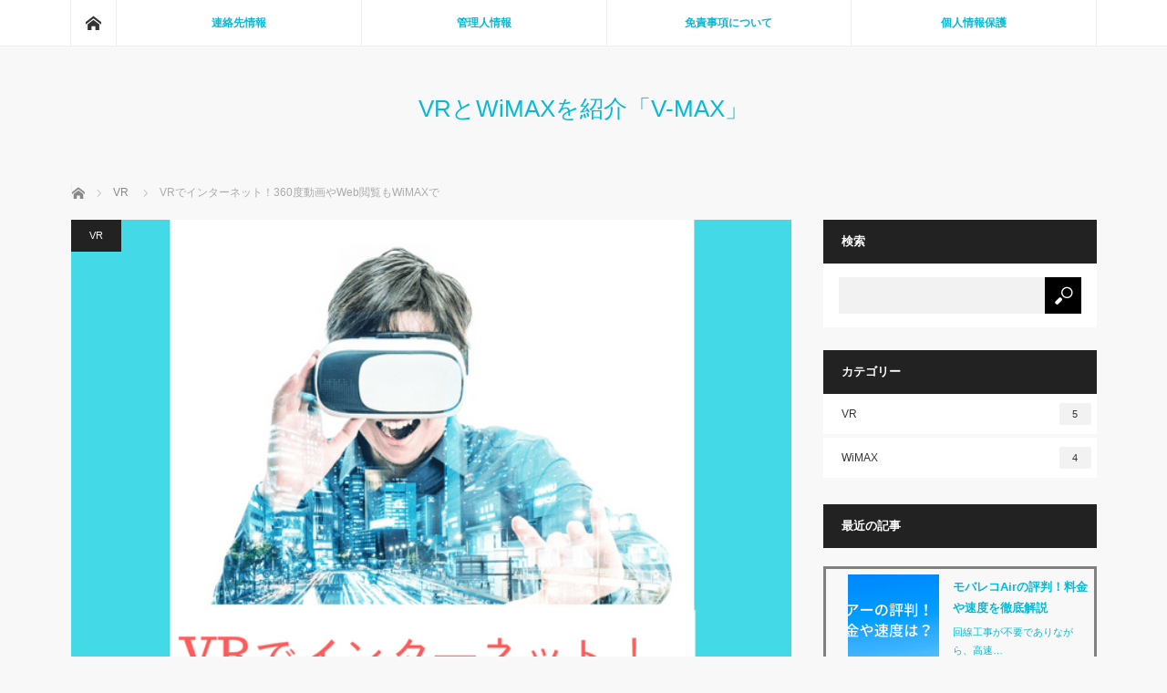

--- FILE ---
content_type: text/html; charset=UTF-8
request_url: http://soldexp.com/wimax%E3%81%A7vr%E3%82%92%E4%BD%BF%E3%81%8A%E3%81%86%EF%BC%81%E5%9B%BA%E5%AE%9A%E5%9B%9E%E7%B7%9A%E3%81%A8%E6%AF%94%E8%BC%83/
body_size: 14742
content:
<!DOCTYPE html>
<html class="pc" lang="ja">
<head>
	<meta name="google-site-verification" content="tgFxDQa0sq3ymiK-bc764HehbuZJTJROtZZqK3j92AA" />
<meta charset="UTF-8">
<!--[if IE]><meta http-equiv="X-UA-Compatible" content="IE=edge"><![endif]-->
<meta name="viewport" content="width=device-width,initial-scale=1.0">
<title>VRでインターネット！360度動画やWeb閲覧もWiMAXで | VRとWiMAXを紹介「V-MAX」</title>
<meta name="description" content="こちらの記事ではVRを使ったインターネットの利用方法についてご紹介します。キーボードやマウスを使わずにネットサーフィンができたり、YouTubeでの動画視聴だって可能です。VRのインターネット活用法を知って仮想現実を楽しみましょう！">
<link rel="pingback" href="http://soldexp.com/wp/xmlrpc.php">

<!-- All in One SEO Pack 2.4.4.1 by Michael Torbert of Semper Fi Web Design[318,355] -->
<meta name="description"  content="こちらの記事ではVRを使ったインターネットの利用方法についてご紹介します。キーボードやマウスを使わずにネットサーフィンができたり、YouTubeでの動画視聴だって可能です。VRのインターネット活用法を知って仮想現実を楽しみましょう！" />

<link rel="canonical" href="http://soldexp.com/wimax%e3%81%a7vr%e3%82%92%e4%bd%bf%e3%81%8a%e3%81%86%ef%bc%81%e5%9b%ba%e5%ae%9a%e5%9b%9e%e7%b7%9a%e3%81%a8%e6%af%94%e8%bc%83/" />
<!-- /all in one seo pack -->
<link rel='dns-prefetch' href='//s.w.org' />
<link rel="alternate" type="application/rss+xml" title="VRとWiMAXを紹介「V-MAX」 &raquo; フィード" href="http://soldexp.com/feed/" />
<link rel="alternate" type="application/rss+xml" title="VRとWiMAXを紹介「V-MAX」 &raquo; コメントフィード" href="http://soldexp.com/comments/feed/" />
<link rel="alternate" type="application/rss+xml" title="VRとWiMAXを紹介「V-MAX」 &raquo; VRでインターネット！360度動画やWeb閲覧もWiMAXで のコメントのフィード" href="http://soldexp.com/wimax%e3%81%a7vr%e3%82%92%e4%bd%bf%e3%81%8a%e3%81%86%ef%bc%81%e5%9b%ba%e5%ae%9a%e5%9b%9e%e7%b7%9a%e3%81%a8%e6%af%94%e8%bc%83/feed/" />
		<script type="text/javascript">
			window._wpemojiSettings = {"baseUrl":"https:\/\/s.w.org\/images\/core\/emoji\/11\/72x72\/","ext":".png","svgUrl":"https:\/\/s.w.org\/images\/core\/emoji\/11\/svg\/","svgExt":".svg","source":{"concatemoji":"http:\/\/soldexp.com\/wp\/wp-includes\/js\/wp-emoji-release.min.js?ver=4.9.26"}};
			!function(e,a,t){var n,r,o,i=a.createElement("canvas"),p=i.getContext&&i.getContext("2d");function s(e,t){var a=String.fromCharCode;p.clearRect(0,0,i.width,i.height),p.fillText(a.apply(this,e),0,0);e=i.toDataURL();return p.clearRect(0,0,i.width,i.height),p.fillText(a.apply(this,t),0,0),e===i.toDataURL()}function c(e){var t=a.createElement("script");t.src=e,t.defer=t.type="text/javascript",a.getElementsByTagName("head")[0].appendChild(t)}for(o=Array("flag","emoji"),t.supports={everything:!0,everythingExceptFlag:!0},r=0;r<o.length;r++)t.supports[o[r]]=function(e){if(!p||!p.fillText)return!1;switch(p.textBaseline="top",p.font="600 32px Arial",e){case"flag":return s([55356,56826,55356,56819],[55356,56826,8203,55356,56819])?!1:!s([55356,57332,56128,56423,56128,56418,56128,56421,56128,56430,56128,56423,56128,56447],[55356,57332,8203,56128,56423,8203,56128,56418,8203,56128,56421,8203,56128,56430,8203,56128,56423,8203,56128,56447]);case"emoji":return!s([55358,56760,9792,65039],[55358,56760,8203,9792,65039])}return!1}(o[r]),t.supports.everything=t.supports.everything&&t.supports[o[r]],"flag"!==o[r]&&(t.supports.everythingExceptFlag=t.supports.everythingExceptFlag&&t.supports[o[r]]);t.supports.everythingExceptFlag=t.supports.everythingExceptFlag&&!t.supports.flag,t.DOMReady=!1,t.readyCallback=function(){t.DOMReady=!0},t.supports.everything||(n=function(){t.readyCallback()},a.addEventListener?(a.addEventListener("DOMContentLoaded",n,!1),e.addEventListener("load",n,!1)):(e.attachEvent("onload",n),a.attachEvent("onreadystatechange",function(){"complete"===a.readyState&&t.readyCallback()})),(n=t.source||{}).concatemoji?c(n.concatemoji):n.wpemoji&&n.twemoji&&(c(n.twemoji),c(n.wpemoji)))}(window,document,window._wpemojiSettings);
		</script>
		<style type="text/css">
img.wp-smiley,
img.emoji {
	display: inline !important;
	border: none !important;
	box-shadow: none !important;
	height: 1em !important;
	width: 1em !important;
	margin: 0 .07em !important;
	vertical-align: -0.1em !important;
	background: none !important;
	padding: 0 !important;
}
</style>
<link rel='stylesheet' id='style-css'  href='http://soldexp.com/wp/wp-content/themes/mag_tcd036/style.css?ver=1.3' type='text/css' media='screen' />
<link rel='stylesheet' id='toc-screen-css'  href='http://soldexp.com/wp/wp-content/plugins/table-of-contents-plus/screen.min.css?ver=1509' type='text/css' media='all' />
<script type='text/javascript' src='http://soldexp.com/wp/wp-includes/js/jquery/jquery.js?ver=1.12.4'></script>
<script type='text/javascript' src='http://soldexp.com/wp/wp-includes/js/jquery/jquery-migrate.min.js?ver=1.4.1'></script>
<link rel='https://api.w.org/' href='http://soldexp.com/wp-json/' />
<link rel='shortlink' href='http://soldexp.com/?p=25' />
<link rel="alternate" type="application/json+oembed" href="http://soldexp.com/wp-json/oembed/1.0/embed?url=http%3A%2F%2Fsoldexp.com%2Fwimax%25e3%2581%25a7vr%25e3%2582%2592%25e4%25bd%25bf%25e3%2581%258a%25e3%2581%2586%25ef%25bc%2581%25e5%259b%25ba%25e5%25ae%259a%25e5%259b%259e%25e7%25b7%259a%25e3%2581%25a8%25e6%25af%2594%25e8%25bc%2583%2F" />
<link rel="alternate" type="text/xml+oembed" href="http://soldexp.com/wp-json/oembed/1.0/embed?url=http%3A%2F%2Fsoldexp.com%2Fwimax%25e3%2581%25a7vr%25e3%2582%2592%25e4%25bd%25bf%25e3%2581%258a%25e3%2581%2586%25ef%25bc%2581%25e5%259b%25ba%25e5%25ae%259a%25e5%259b%259e%25e7%25b7%259a%25e3%2581%25a8%25e6%25af%2594%25e8%25bc%2583%2F&#038;format=xml" />

<script src="http://soldexp.com/wp/wp-content/themes/mag_tcd036/js/jquery.easing.js?ver=1.3"></script>
<script src="http://soldexp.com/wp/wp-content/themes/mag_tcd036/js/jscript.js?ver=1.3"></script>
<script src="http://soldexp.com/wp/wp-content/themes/mag_tcd036/js/comment.js?ver=1.3"></script>

<link rel="stylesheet" media="screen and (max-width:670px)" href="http://soldexp.com/wp/wp-content/themes/mag_tcd036/responsive.css?ver=1.3">

<link rel="stylesheet" href="http://soldexp.com/wp/wp-content/themes/mag_tcd036/japanese.css?ver=1.3">

<!--[if lt IE 9]>
<script src="http://soldexp.com/wp/wp-content/themes/mag_tcd036/js/html5.js?ver=1.3"></script>
<![endif]-->

<style type="text/css">

.side_headline, #copyright, .page_navi span.current, .archive_headline, #pickup_post .headline, #related_post .headline, #comment_headline, .post_list .category a, #footer_post_list .category a, .mobile .footer_headline, #page_title
 { background-color:#222222; }

a:hover, #comment_header ul li a:hover, .post_content a
 { color:#08B9D4; }
.post_content .q_button { color:#fff; }
.pc #global_menu > ul > li a:hover, .pc #global_menu > ul > li.active > a, .pc #global_menu ul ul a, #return_top a:hover, .next_page_link a:hover, .page_navi a:hover, .collapse_category_list li a:hover .count,
  #wp-calendar td a:hover, #wp-calendar #prev a:hover, #wp-calendar #next a:hover, .widget_search #search-btn input:hover, .widget_search #searchsubmit:hover, .side_widget.google_search #searchsubmit:hover,
   #submit_comment:hover, #comment_header ul li a:hover, #comment_header ul li.comment_switch_active a, #comment_header #comment_closed p, #post_pagination a:hover, #post_pagination p, a.menu_button:hover
    { background-color:#08B9D4; }

.pc #global_menu_wrap .home_menu:hover { background:#08B9D4 url(http://soldexp.com/wp/wp-content/themes/mag_tcd036/img/header/home.png) no-repeat center; }
.pc #global_menu > ul > li a:hover, .pc #global_menu > ul > li.active > a { border-color:#08B9D4; }

.mobile #global_menu li a:hover, .mobile #global_menu_wrap .home_menu:hover { background-color:#08B9D4 !important; }

#comment_textarea textarea:focus, #guest_info input:focus, #comment_header ul li a:hover, #comment_header ul li.comment_switch_active a, #comment_header #comment_closed p
 { border-color:#08B9D4; }

#comment_header ul li.comment_switch_active a:after, #comment_header #comment_closed p:after
 { border-color:#08B9D4 transparent transparent transparent; }

.pc #global_menu ul ul a:hover
 { background-color:#068FA3; }

.user_sns li a:hover
 { background-color:#08B9D4; border-color:#08B9D4; }

.collapse_category_list li a:before
 { border-color: transparent transparent transparent #08B9D4; }

#previous_next_post .prev_post:hover, #previous_next_post .next_post:hover
 { background-color:#08B9D4 !important; }

#footer_post_list .title { color:#FFFFFF; background:rgba(0,0,0,0.4); }

#post_title { font-size:21px; }
.post_content { font-size:14px; }


</style>


<style type="text/css"></style>	
</head>
<body class="post-template-default single single-post postid-25 single-format-standard">

 <!-- global menu -->
  <div id="global_menu_wrap">
  <div id="global_menu" class="clearfix">
   <a class="home_menu" href="http://soldexp.com/"><span>ホーム</span></a>
   <ul id="menu-%e3%82%ab%e3%82%b9%e3%82%bf%e3%83%a0%e3%83%a1%e3%83%8b%e3%83%a5%e3%83%bc" class="menu"><li id="menu-item-68" class="menu-item menu-item-type-post_type menu-item-object-page menu-item-68"><a href="http://soldexp.com/toiawaase/">連絡先情報</a></li>
<li id="menu-item-69" class="menu-item menu-item-type-post_type menu-item-object-page menu-item-69"><a href="http://soldexp.com/kanrinin/">管理人情報</a></li>
<li id="menu-item-70" class="menu-item menu-item-type-post_type menu-item-object-page menu-item-70"><a href="http://soldexp.com/mensekijikou/">免責事項について</a></li>
<li id="menu-item-71" class="menu-item menu-item-type-post_type menu-item-object-page menu-item-71"><a href="http://soldexp.com/puraibahsi/">個人情報保護</a></li>
</ul>  </div>
 </div>
 
 <div id="header">

  <!-- logo -->
<h1 id="test">
</h1>

  <div id='logo_text'>
<h1 id="logo"><a href="http://soldexp.com/">VRとWiMAXを紹介「V-MAX」</a></h1>
</div>

    <h2 id="site_description"></h2>
  
    <a href="#" class="menu_button"><span>menu</span></a>
  
 </div><!-- END #header -->

 <div id="main_contents" class="clearfix">

  <!-- bread crumb -->
    
<ul id="bread_crumb" class="clearfix">
 <li itemscope="itemscope" itemtype="http://data-vocabulary.org/Breadcrumb" class="home"><a itemprop="url" href="http://soldexp.com/"><span itemprop="title">ホーム</span></a></li>

 <li><a href="http://soldexp.com/category/vr/" rel="category tag">VR</a></li>
 <li class="last">VRでインターネット！360度動画やWeb閲覧もWiMAXで</li>

</ul>
  
<div id="main_col">

 
 <div id="article">

      <div id="post_image">
   <img width="650" height="450" src="http://soldexp.com/wp/wp-content/uploads/2018/02/1d6d69172d04c0f77e5fe6e08b28211c.png" class="attachment-size3 size-size3 wp-post-image" alt="VR,インターネット" srcset="http://soldexp.com/wp/wp-content/uploads/2018/02/1d6d69172d04c0f77e5fe6e08b28211c.png 650w, http://soldexp.com/wp/wp-content/uploads/2018/02/1d6d69172d04c0f77e5fe6e08b28211c-300x208.png 300w" sizes="(max-width: 650px) 100vw, 650px" />  </div>
    
  <div id="post_meta_top" class="clearfix">
   <p class="category"><a href="http://soldexp.com/category/vr/" style="background-color:#222222;">VR</a></p>
   <p class="date"><time class="entry-date updated" datetime="2018-02-07T18:56:59+00:00">2018.02.6</time></p>  </div>

  <h2 id="post_title">VRでインターネット！360度動画やWeb閲覧もWiMAXで</h2>

  <div class="post_content clearfix">
   <span class="mkup">「VRを使ってインターネットを楽しみたい！」<br>
「VRでどんなことができるの？」</span><br><br>

など、こういったことをお思いのあなた。<span class="mkup">VRはまだまだ世間に浸透しておらず情報も少ないので、実際にどんなことができるのかわかりにくいのではないでしょうか？</span><br><br>

<span class="mkup2">高性能なPCは必要ではなく、実はスマホのアプリだけでも今までにできなかった体験ができるVR。</span><br><br>

そこで、こちらでは、VRとインターネットについて徹底調査した私が、<span class="mkup">VRを使ってWebページ閲覧などインターネットを楽しむ方法をお教えします。</span><br><br>


VRとインターネットの楽しみ方について、必要な情報を1つ1つ押さえながら見ていきましょう！<br><br>


<div id="toc_container" class="no_bullets"><p class="toc_title">目次</p><ul class="toc_list"><li><a href="#VR"><span class="toc_number toc_depth_1">1</span> インターネットをVRで楽しもう！</a></li><li><a href="#VR-2"><span class="toc_number toc_depth_1">2</span> VRでインターネットを楽しむのに必要なポイント</a><ul><li><a href="#PC"><span class="toc_number toc_depth_2">2.1</span> 
  スマホかPC
</a></li><li><a href="#i"><span class="toc_number toc_depth_2">2.2</span> 動画視聴アプリ
</a></li><li><a href="#i-2"><span class="toc_number toc_depth_2">2.3</span> 
  通信速度
</a></li></ul></li><li><a href="#WiMAX"><span class="toc_number toc_depth_1">3</span> 持ち運びが便利な通信回線「WiMAX」</a><ul><li><a href="#i-3"><span class="toc_number toc_depth_2">3.1</span> 
  持ち歩ける
</a></li><li><a href="#i-4"><span class="toc_number toc_depth_2">3.2</span> 
  十分な通信速度
</a></li><li><a href="#i-5"><span class="toc_number toc_depth_2">3.3</span> 
  設定が必要ない
</a></li></ul></li></ul></div>
<h2><span id="VR">インターネットをVRで楽しもう！</span></h2><br>
VRは「<span class="mkup">Virtual Reality（仮想現実）</span>」のことで、まるで自分がその場にいるかのような<span class="mkup2">「没入感」、「臨場感」</span>が特徴の革新的なテクノロジーです。<br><br>

これまで、VRの開発を推し進めてきた会社はゲーム会社が多く、世間のVRに対する注目もゲーム業界へのものが大半を占めていました。<br><br>

しかし、最近になって<span class="mkup">VRの技術はゲーム業界以外でも目覚ましい進化を遂げており、特に注目したいのがインターネット上でのWebページ閲覧と動画視聴です。</span><br><br>

これまでインターネット上のWebページを閲覧するにはパソコンやスマートフォンなど、ディスプレイに映し出したものを見る必要がありました。<br><br>

VRを持っている方はわかると思いますが、ゲームをする時はVRのヘッドセットを装着して、攻略サイトなどのWebサイトの検索などのときはディスプレイ上で操作を行っていたと思います。<br><br>

しかし、進化したこれからのVRではその必要はありません。<br><br>

様々なアプリなどが開発され、<span class="mkup">VR（仮想現実上）にWebページを表示する</span>ことができるようになりました。<br><br>

何がすごいかというと、<span class="mkup">より直感的にインターネットWebページを操作することができるようになった</span>ことです。<br><br>

日本でiPhoneなどのスマートフォンが登場した時、アプリなど、その直感性に多くの方が驚かれたと思います。<br><br>

今では当然のようですが、ボタンを押すのではなくディスプレイをタッチして動かす事ができるというのは革新的でした。<br><br>

しかし、今後登場するVRはさらにその上を行きます。<br>
<span class="mkup">ディスプレイではなく空間にインターネット上のWebページを映し出し、まるで紙に触れるかのように操作することができるようになるのです。</span><br><br>

空間に映し出すので、１つのページだけでなく様々なページを同時に並べて映し出すことも今後可能になるでしょう。<br><br>

<span class="mkup">SF映画などで見た空間上での可視化した情報のやり取りなどもいつか実現できるのではないでしょうか。</span><br><br>

さらに驚くべきなのが、<span class="mkup">YouTubeでの動画視聴。</span><br>
なんと、<span class="mkup2">YouTubeの全ての動画がVR動画に変換して見ることが可能になりました。</span><br><br>

これによって、<span class="mkup">好きなアーティストのライブ映像などもまるでその場に居るかのような臨場感を持って視聴することが可能</span>です。<br><br>

VR視聴を前提とした画期的なコンテンツもどんどん作られてきているので、動画の楽しみ方がより広がります。<br><br>

まだまだ進化の途中であるVR技術。<br>
今後のインターネットの在り方を大きく変えてしまうかもしれません。<br><br><br>



<h2><span id="VR-2">VRでインターネットを楽しむのに必要なポイント</span></h2><br>
さて、これまでVRを使ってより幅広くインターネットを楽しめることを紹介しました。<br><br>

しかし、<span class="mkup">VRのような最新技術にはやはり周辺環境も高価な最新機器を用意しなければならないのでしょうか？</span><br><br>

ここでは、<span class="mkup">VRでインターネットを楽しむのに必要なポイントをご紹介します。</span><br><br>


<h3><span id="PC">
  スマホかPC
</span></h3>
<br>
VR専用ゲームを楽しむならスマホではなく、グラフィックボードなどが高性能なPCが必要でなるでしょう。<br><br>

しかし、<span class="mkup2">VRでインターネットを楽しむのには高性能なPCは必要ありません。</span><br><br>

VR動画の視聴はスマホにアプリをインストールするだけですぐに視聴することができますし、インターネット上のWebページを閲覧するのに高性能な描画は必要無いのです。<br><br>

確かにVR専用のゲームは魅力的ですが、<span class="mkup">インターネットを楽しむだけならお手持ちのスマホで十分</span>でしょう。<br><br>

<h3><span id="i">動画視聴アプリ
</span></h3>
<br>
<span class="mkup">VRでの動画視聴にはアプリが必要</span>です。<br>
日本語に対応していてコンテンツの多いアプリを選ぶことが重要でしょう。<br><br>

アプリストアでVRアプリを検索してみると、最近は非常に多くのVRアプリを見つけることができると思います。<br><br>

しかし、その多くは海外の企業が制作したもので日本語に対応していなかったり、外国人向けのコンテンツばかりであったりすることが多いのが現状です。<br><br>

そんな中でも非常に充実したコンテンツを提供しているおすすめのアプリがあります。<br><br>

そのおすすめのアプリは<span class="mkup">「YouTube」と「VR CRUISE」</span>。<br><br>

YouTubeは言わずもがなの動画視聴アプリですが、<span class="mkup">全ての投稿動画でVRに変換して視聴することが可能</span>になりました。<br><br>

<span class="mkup">コンテンツの量が圧倒的でもちろん日本語にも対応している</span>のでおすすめの動画視聴アプリです。<br><br>

もう一方の<span class="mkup">VR CRUISE</span>は特別映像のコンテンツが豊富な動画視聴アプリ。<br><br>

CMの裏側やメイキング映像などもVRで見られて充実したコンテンツが特徴です。<br><br>

人気アーティストや初音ミクなどの日本の人気コンテンツを視聴できて、しかも<span class="mkup2">無料</span>なので、ぜひVRでインターネットを楽しむ際にはダウンロードしておきたい動画視聴アプリです。<br><br>

<h3><span id="i-2">
  通信速度
</span></h3>
<br>
VRでインターネットを楽しむ方法としてWebページ閲覧と動画視聴を挙げていますが、インターネットの通信速度はどれくらい必要なのでしょうか？<br><br>

これもVRだからといって特別に速いインターネット回線が必要ではなく、<span class="mkup">スマホやPCで動画を視聴するのに十分な通信速度があれば問題ありません。</span><br><br>

ここで一般的にストレス無く動画を視聴できるとされるインターネットの通信速度の目安をまとめてみました。<br><br>

<table>
	<tbody>
		<tr>
			<td>解像度</td>
			<td>360p</td>
			<td>480p</td>
			<td>720p</td>
			<td>1080p</td>
		</tr>
		<tr>
			<td>1分間の通信量</td>
			<td>4MB</td>
			<td>7MB</td>
			<td>12MB</td>
			<td>21MB</td>
		</tr>
		<tr>
			<td>必要速度</td>
			<td>0.6Mbps</td>
			<td>1.0Mbps</td>
			<td>1.8Mbps</td>
			<td>3Mbps</td>
		</tr>
	</tbody>
</table>
<br>
それぞれの動画視聴に必要な目安の通信速度です。<br><br>

スマホでは解像度360pが標準画質であるのでそれ以上の画質でまとめました。<br>
<span class="mkup2">VRで見るなら480p、720p以上で考えたほうが良い</span>かもしれません。<br><br>

<span class="marker">あくまで目安の理論値であるので、実際はもう少し早い通信速度が必要</span>でしょう。<br>
よく言われるのが<span class="mkup2">5Mbps</span><span class="mkup">あればストレス無くインターネットを楽しめる</span>と言われています。<br><br>

インターネット通信速度が5Mbps以上で実用性が高いインターネット回線はどんなものがあるのでしょうか？<br><br><br>



<h2><span id="WiMAX">持ち運びが便利な通信回線「WiMAX」</span></h2><br>
VRでインターネットを楽しむためにおすすめのインターネット回線は「<span class="mkup2">WiMAX</span>」です。<br><br>

WiMAXのメリットとして以下の３つが挙げられます。<br>
<ul class="content_list">
  <li>持ち歩ける</li>
  <li>十分な通信速度</li>
  <li>設定が必要ない</li>
</ul><br>
それではひとつずつ見ていきましょう。<br><br>

<h3><span id="i-3">
  持ち歩ける
</span></h3>
<br>
<span class="mkup">WiMAXは持ち運びができるインターネット回線です。</span><br><br>

自宅でのVR利用だけでなく持ち運ぶことでスマホなどの通信量も節約することができ、<span class="mkup">あの超低速の通信制限を回避することができます。</span><br><br>

もちろん屋外でのVR利用の際にもWiMAXであればなんの問題もありません。<br>
動画視聴アプリもスマホにダウンロードできるので、WiMAXと一緒に持ち歩くと非常に便利です。<br><br>

「屋外でVRなんか使わないだろう」と思う方もいらっしゃると思いますが、例えばこんな使い方が挙げられます。<br><br>

「春の昼下がりに芝生に寝転んで、風を感じながら異国の風景に没頭する」<br><br>

視覚情報はVRから得て、その他の感覚を現実で補う。<br>
使い方は人それぞれでしょうが、<span class="mkup">WiMAXを使うことでVRでできることの幅が広がることは間違いないでしょう。</span><br><br>

<h3><span id="i-4">
  十分な通信速度
</span></h3>
<span class="mkup">WiMAXは動画視聴にも十分なほど、インターネット通信速度が速いです。</span><br><br>

一昔前はモバイルWifiは固定回線などと比べて速度が遅く回線も不安定だと言われていました。<br>
しかし、現在のWiMAXは対応エリアも日本全国に広がり、多くの場所で安定した回線を利用できます。<br><br>

通信速度は時間や場所によってそれぞれ異なりますが、<span class="mkup">概ね15Mbps。</span><br><br>

15Mbps以上もあればVRでの動画視聴には十分ですので安心してお使いいただけます。<br><br>

<h3><span id="i-5">
  設定が必要ない
</span></h3>
<br>
<span class="mkup">WiMAXは利用開始の際に複雑な設定が必要ありません。</span><br>
電源を入れて接続すればすぐに使うことができます。<br><br>

昔はプロバイダを選んで、回線を選んで、それぞれ設定してと非常にむずかしかったインターネット環境の構築。<br><br>

<span class="mkup">WiMAXを使えば手間もかからず、簡単にインターネットサービスを利用することができます。</span><br><br>

ぜひ検討してみてはいかがでしょうか？<br><br>

     </div>

    <div id="single_share" class="clearfix">
   
<!--Type1-->

<div id="share_top1">

 

<div class="sns">
<ul class="type1 clearfix">
<!--Twitterボタン-->
<li class="twitter">
<a href="http://twitter.com/share?text=VR%E3%81%A7%E3%82%A4%E3%83%B3%E3%82%BF%E3%83%BC%E3%83%8D%E3%83%83%E3%83%88%EF%BC%81360%E5%BA%A6%E5%8B%95%E7%94%BB%E3%82%84Web%E9%96%B2%E8%A6%A7%E3%82%82WiMAX%E3%81%A7&url=http%3A%2F%2Fsoldexp.com%2Fwimax%25e3%2581%25a7vr%25e3%2582%2592%25e4%25bd%25bf%25e3%2581%258a%25e3%2581%2586%25ef%25bc%2581%25e5%259b%25ba%25e5%25ae%259a%25e5%259b%259e%25e7%25b7%259a%25e3%2581%25a8%25e6%25af%2594%25e8%25bc%2583%2F&via=&tw_p=tweetbutton&related=" onclick="javascript:window.open(this.href, '', 'menubar=no,toolbar=no,resizable=yes,scrollbars=yes,height=400,width=600');return false;"><i class="icon-twitter"></i><span class="ttl">Tweet</span><span class="share-count"></span></a></li>

<!--Facebookボタン-->
<li class="facebook">
<a href="//www.facebook.com/sharer/sharer.php?u=http://soldexp.com/wimax%e3%81%a7vr%e3%82%92%e4%bd%bf%e3%81%8a%e3%81%86%ef%bc%81%e5%9b%ba%e5%ae%9a%e5%9b%9e%e7%b7%9a%e3%81%a8%e6%af%94%e8%bc%83/&amp;t=VR%E3%81%A7%E3%82%A4%E3%83%B3%E3%82%BF%E3%83%BC%E3%83%8D%E3%83%83%E3%83%88%EF%BC%81360%E5%BA%A6%E5%8B%95%E7%94%BB%E3%82%84Web%E9%96%B2%E8%A6%A7%E3%82%82WiMAX%E3%81%A7" class="facebook-btn-icon-link" target="blank" rel="nofollow"><i class="icon-facebook"></i><span class="ttl">Share</span><span class="share-count"></span></a></li>

<!--Google+ボタン-->
<li class="googleplus">
<a href="https://plus.google.com/share?url=http%3A%2F%2Fsoldexp.com%2Fwimax%25e3%2581%25a7vr%25e3%2582%2592%25e4%25bd%25bf%25e3%2581%258a%25e3%2581%2586%25ef%25bc%2581%25e5%259b%25ba%25e5%25ae%259a%25e5%259b%259e%25e7%25b7%259a%25e3%2581%25a8%25e6%25af%2594%25e8%25bc%2583%2F" onclick="javascript:window.open(this.href, '', 'menubar=no,toolbar=no,resizable=yes,scrollbars=yes,height=600,width=500');return false;"><i class="icon-google-plus"></i><span class="ttl">+1</span><span class="share-count"></span></a></li>

<!--Hatebuボタン-->
<li class="hatebu">
<a href="http://b.hatena.ne.jp/add?mode=confirm&url=http%3A%2F%2Fsoldexp.com%2Fwimax%25e3%2581%25a7vr%25e3%2582%2592%25e4%25bd%25bf%25e3%2581%258a%25e3%2581%2586%25ef%25bc%2581%25e5%259b%25ba%25e5%25ae%259a%25e5%259b%259e%25e7%25b7%259a%25e3%2581%25a8%25e6%25af%2594%25e8%25bc%2583%2F" onclick="javascript:window.open(this.href, '', 'menubar=no,toolbar=no,resizable=yes,scrollbars=yes,height=400,width=510');return false;" ><i class="icon-hatebu"></i><span class="ttl">Hatena</span><span class="share-count"></span></a></li>

<!--Pocketボタン-->
<li class="pocket">
<a href="http://getpocket.com/edit?url=http%3A%2F%2Fsoldexp.com%2Fwimax%25e3%2581%25a7vr%25e3%2582%2592%25e4%25bd%25bf%25e3%2581%258a%25e3%2581%2586%25ef%25bc%2581%25e5%259b%25ba%25e5%25ae%259a%25e5%259b%259e%25e7%25b7%259a%25e3%2581%25a8%25e6%25af%2594%25e8%25bc%2583%2F&title=VR%E3%81%A7%E3%82%A4%E3%83%B3%E3%82%BF%E3%83%BC%E3%83%8D%E3%83%83%E3%83%88%EF%BC%81360%E5%BA%A6%E5%8B%95%E7%94%BB%E3%82%84Web%E9%96%B2%E8%A6%A7%E3%82%82WiMAX%E3%81%A7" target="blank"><i class="icon-pocket"></i><span class="ttl">Pocket</span><span class="share-count"></span></a></li>

<!--RSSボタン-->
<li class="rss">
<a href="http://soldexp.com/feed/" target="blank"><i class="icon-rss"></i><span class="ttl">RSS</span></a></li>

<!--Feedlyボタン-->
<li class="feedly">
<a href="http://feedly.com/index.html#subscription%2Ffeed%2Fhttp://soldexp.com/feed/" target="blank"><i class="icon-feedly"></i><span class="ttl">feedly</span><span class="share-count"></span></a></li>

<!--Pinterestボタン-->
<li class="pinterest">
<a rel="nofollow" target="_blank" href="https://www.pinterest.com/pin/create/button/?url=http%3A%2F%2Fsoldexp.com%2Fwimax%25e3%2581%25a7vr%25e3%2582%2592%25e4%25bd%25bf%25e3%2581%258a%25e3%2581%2586%25ef%25bc%2581%25e5%259b%25ba%25e5%25ae%259a%25e5%259b%259e%25e7%25b7%259a%25e3%2581%25a8%25e6%25af%2594%25e8%25bc%2583%2F&media=http://soldexp.com/wp/wp-content/uploads/2018/02/1d6d69172d04c0f77e5fe6e08b28211c.png&description=VR%E3%81%A7%E3%82%A4%E3%83%B3%E3%82%BF%E3%83%BC%E3%83%8D%E3%83%83%E3%83%88%EF%BC%81360%E5%BA%A6%E5%8B%95%E7%94%BB%E3%82%84Web%E9%96%B2%E8%A6%A7%E3%82%82WiMAX%E3%81%A7"><i class="icon-pinterest"></i><span class="ttl">Pin&nbsp;it</span></a></li>

</ul>
</div>

</div>


<!--Type2-->

<!--Type3-->

<!--Type4-->

<!--Type5-->
  </div>
  
    <ul id="post_meta_bottom" class="clearfix">
   <li class="post_author">投稿者: <a href="http://soldexp.com/author/soldexp-com/" title="soldexp.com の投稿" rel="author">soldexp.com</a></li>   <li class="post_category"><a href="http://soldexp.com/category/vr/" rel="category tag">VR</a></li>      <li class="post_comment">コメント: <a href="#comment_headline">54</a></li>  </ul>
  
    <div id="previous_next_post" class="clearfix">
   <a class='prev_post' href='http://soldexp.com/vrvirtualcurrency/' title='VRと仮想通貨ではじめる電脳生活～Decentraland～'><p class='clearfix'><img width="200" height="200" src="http://soldexp.com/wp/wp-content/uploads/2018/02/8939b8b7acab4455adff2f64153c91a4-200x200.png" class="attachment-size1 size-size1 wp-post-image" alt="仮想通貨,VR" srcset="http://soldexp.com/wp/wp-content/uploads/2018/02/8939b8b7acab4455adff2f64153c91a4-200x200.png 200w, http://soldexp.com/wp/wp-content/uploads/2018/02/8939b8b7acab4455adff2f64153c91a4-150x150.png 150w, http://soldexp.com/wp/wp-content/uploads/2018/02/8939b8b7acab4455adff2f64153c91a4-120x120.png 120w" sizes="(max-width: 200px) 100vw, 200px" /><span class='title'>VRと仮想通貨ではじめる電脳生活～Decentraland～</span></p></a>
<a class='next_post' href='http://soldexp.com/wimaxvr/' title='WiMAXでVRを使おう！固定回線と比較'><p class='clearfix'><img width="200" height="200" src="http://soldexp.com/wp/wp-content/uploads/2018/02/252014f9f1372ed7d6cdb2e8a3bd32db-200x200.png" class="attachment-size1 size-size1 wp-post-image" alt="WiMAX,VR" srcset="http://soldexp.com/wp/wp-content/uploads/2018/02/252014f9f1372ed7d6cdb2e8a3bd32db-200x200.png 200w, http://soldexp.com/wp/wp-content/uploads/2018/02/252014f9f1372ed7d6cdb2e8a3bd32db-150x150.png 150w, http://soldexp.com/wp/wp-content/uploads/2018/02/252014f9f1372ed7d6cdb2e8a3bd32db-120x120.png 120w" sizes="(max-width: 200px) 100vw, 200px" /><span class='title'>WiMAXでVRを使おう！固定回線と比較</span></p></a>
  </div>
  
 </div><!-- END #article -->

 <!-- banner1 -->
 
 
 
  <div id="related_post">
  <h3 class="headline">関連記事</h3>
  <ol class="clearfix">
      <li class="clearfix num1">
    <a class="image" href="http://soldexp.com/wadainovr/"><img width="200" height="200" src="http://soldexp.com/wp/wp-content/uploads/2018/02/be76e1063b59010686c33fd507d48096-200x200.png" class="attachment-size1 size-size1 wp-post-image" alt="VR,ゲーム,体験" srcset="http://soldexp.com/wp/wp-content/uploads/2018/02/be76e1063b59010686c33fd507d48096-200x200.png 200w, http://soldexp.com/wp/wp-content/uploads/2018/02/be76e1063b59010686c33fd507d48096-150x150.png 150w, http://soldexp.com/wp/wp-content/uploads/2018/02/be76e1063b59010686c33fd507d48096-120x120.png 120w" sizes="(max-width: 200px) 100vw, 200px" /></a>
    <div class="desc">
     <p class="category"><a href="http://soldexp.com/category/vr/" style="background-color:#222222;">VR</a></p>
     <h4 class="title"><a href="http://soldexp.com/wadainovr/" name="">今話題のVRとは？｜ゲームや動画を「体験」できる</a></h4>
     <p class="excerpt">「VRってなに？」「自分でも使えるの？」最近ニュースや雑誌…</p>
    </div>
   </li>
      <li class="clearfix num2">
    <a class="image" href="http://soldexp.com/vrvirtualcurrency/"><img width="200" height="200" src="http://soldexp.com/wp/wp-content/uploads/2018/02/8939b8b7acab4455adff2f64153c91a4-200x200.png" class="attachment-size1 size-size1 wp-post-image" alt="仮想通貨,VR" srcset="http://soldexp.com/wp/wp-content/uploads/2018/02/8939b8b7acab4455adff2f64153c91a4-200x200.png 200w, http://soldexp.com/wp/wp-content/uploads/2018/02/8939b8b7acab4455adff2f64153c91a4-150x150.png 150w, http://soldexp.com/wp/wp-content/uploads/2018/02/8939b8b7acab4455adff2f64153c91a4-120x120.png 120w" sizes="(max-width: 200px) 100vw, 200px" /></a>
    <div class="desc">
     <p class="category"><a href="http://soldexp.com/category/vr/" style="background-color:#222222;">VR</a></p>
     <h4 class="title"><a href="http://soldexp.com/vrvirtualcurrency/" name="">VRと仮想通貨ではじめる電脳生活～Decentraland～</a></h4>
     <p class="excerpt">「VR」、「仮想通貨」どちらも最近かなり話題となっている技術ですね。…</p>
    </div>
   </li>
      <li class="clearfix num3">
    <a class="image" href="http://soldexp.com/vrinternet/"><img width="200" height="200" src="http://soldexp.com/wp/wp-content/uploads/2018/02/AdobeStock_190167751-200x200.png" class="attachment-size1 size-size1 wp-post-image" alt="VR,インターネット" srcset="http://soldexp.com/wp/wp-content/uploads/2018/02/AdobeStock_190167751-200x200.png 200w, http://soldexp.com/wp/wp-content/uploads/2018/02/AdobeStock_190167751-150x150.png 150w, http://soldexp.com/wp/wp-content/uploads/2018/02/AdobeStock_190167751-120x120.png 120w" sizes="(max-width: 200px) 100vw, 200px" /></a>
    <div class="desc">
     <p class="category"><a href="http://soldexp.com/category/vr/" style="background-color:#222222;">VR</a></p>
     <h4 class="title"><a href="http://soldexp.com/vrinternet/" name="">VRとインターネットが人と人との物理的距離を無くす</a></h4>
     <p class="excerpt">近年著しい進化を遂げたVRとインターネットは、ついに想像上の「空間の共…</p>
    </div>
   </li>
      <li class="clearfix num4">
    <a class="image" href="http://soldexp.com/wimaxvr/"><img width="200" height="200" src="http://soldexp.com/wp/wp-content/uploads/2018/02/252014f9f1372ed7d6cdb2e8a3bd32db-200x200.png" class="attachment-size1 size-size1 wp-post-image" alt="WiMAX,VR" srcset="http://soldexp.com/wp/wp-content/uploads/2018/02/252014f9f1372ed7d6cdb2e8a3bd32db-200x200.png 200w, http://soldexp.com/wp/wp-content/uploads/2018/02/252014f9f1372ed7d6cdb2e8a3bd32db-150x150.png 150w, http://soldexp.com/wp/wp-content/uploads/2018/02/252014f9f1372ed7d6cdb2e8a3bd32db-120x120.png 120w" sizes="(max-width: 200px) 100vw, 200px" /></a>
    <div class="desc">
     <p class="category"><a href="http://soldexp.com/category/vr/" style="background-color:#222222;">VR</a></p>
     <h4 class="title"><a href="http://soldexp.com/wimaxvr/" name="">WiMAXでVRを使おう！固定回線と比較</a></h4>
     <p class="excerpt">「スマホでVRを使うと通信制限が･･･」そんなあなたにおすすめなのが持…</p>
    </div>
   </li>
     </ol>
 </div>
  
 




<h3 id="comment_headline">コメント</h3>

<div id="comment_header">

 <ul class="clearfix">
      <li id="comment_switch" class="comment_switch_active"><a href="javascript:void(0);">コメント ( 0 )</a></li>
   <li id="trackback_switch"><a href="javascript:void(0);">トラックバック ( 0 )</a></li>
    </ul>



</div><!-- END #comment_header -->

<div id="comments">

 <div id="comment_area">
  <!-- start commnet -->
  <ol class="commentlist">
	    <li class="comment">
     <div class="comment-content"><p class="no_comment">この記事へのコメントはありません。</p></div>
    </li>
	  </ol>
  <!-- comments END -->

  
 </div><!-- #comment-list END -->


 <div id="trackback_area">
 <!-- start trackback -->
 
  <ol class="commentlist">
      <li class="comment"><div class="comment-content"><p class="no_comment">この記事へのトラックバックはありません。</p></div></li>
     </ol>

    <div id="trackback_url_area">
   <label for="trackback_url">トラックバック URL</label>
   <input type="text" name="trackback_url" id="trackback_url" size="60" value="http://soldexp.com/wimax%e3%81%a7vr%e3%82%92%e4%bd%bf%e3%81%8a%e3%81%86%ef%bc%81%e5%9b%ba%e5%ae%9a%e5%9b%9e%e7%b7%9a%e3%81%a8%e6%af%94%e8%bc%83/trackback/" readonly="readonly" onfocus="this.select()" />
  </div>
  
  <!-- trackback end -->
 </div><!-- #trackbacklist END -->

 


 
 <fieldset class="comment_form_wrapper" id="respond">

    <div id="cancel_comment_reply"><a rel="nofollow" id="cancel-comment-reply-link" href="/wimax%E3%81%A7vr%E3%82%92%E4%BD%BF%E3%81%8A%E3%81%86%EF%BC%81%E5%9B%BA%E5%AE%9A%E5%9B%9E%E7%B7%9A%E3%81%A8%E6%AF%94%E8%BC%83/#respond" style="display:none;">返信をキャンセルする。</a></div>
  
  <form action="http://soldexp.com/wp/wp-comments-post.php" method="post" id="commentform">

   
   <div id="guest_info">
    <div id="guest_name"><label for="author"><span>名前</span></label><input type="text" name="author" id="author" value="" size="22" tabindex="1"  /></div>
    <div id="guest_email"><label for="email"><span>E-MAIL</span> - 公開されません -</label><input type="text" name="email" id="email" value="" size="22" tabindex="2"  /></div>
    <div id="guest_url"><label for="url"><span>URL</span></label><input type="text" name="url" id="url" value="" size="22" tabindex="3" /></div>
       </div>

   
   <div id="comment_textarea">
    <textarea name="comment" id="comment" cols="50" rows="10" tabindex="4"></textarea>
   </div>

   
   <div id="submit_comment_wrapper">
    <p style="display: none;"><input type="hidden" id="akismet_comment_nonce" name="akismet_comment_nonce" value="8de6047cc7" /></p><p style="display: none;"><input type="hidden" id="ak_js" name="ak_js" value="171"/></p>    <input name="submit" type="submit" id="submit_comment" tabindex="5" value="コメントを書く" title="コメントを書く" alt="コメントを書く" />
   </div>
   <div id="input_hidden_field">
        <input type='hidden' name='comment_post_ID' value='25' id='comment_post_ID' />
<input type='hidden' name='comment_parent' id='comment_parent' value='0' />
       </div>

  </form>

 </fieldset><!-- #comment-form-area END -->

</div><!-- #comment end -->
 <!-- banner2 -->
 
</div><!-- END #main_col -->


  <div id="side_col">
  <div class="side_widget clearfix widget_search" id="search-4">
<h3 class="side_headline">検索</h3><form role="search" method="get" id="searchform" class="searchform" action="http://soldexp.com/">
				<div>
					<label class="screen-reader-text" for="s">検索:</label>
					<input type="text" value="" name="s" id="s" />
					<input type="submit" id="searchsubmit" value="検索" />
				</div>
			</form></div>
<div class="side_widget clearfix tcdw_category_list_widget" id="tcdw_category_list_widget-3">
<h3 class="side_headline">カテゴリー</h3><ul class="collapse_category_list">
 	<li class="cat-item cat-item-2"><a href="http://soldexp.com/category/vr/" >VR<span class="count">5</a>
</li>
	<li class="cat-item cat-item-4"><a href="http://soldexp.com/category/wimax/" >WiMAX<span class="count">4</a>
</li>
</ul>
</div>
<div class="side_widget clearfix styled_post_list1_widget" id="styled_post_list1_widget-3">
<h3 class="side_headline">最近の記事</h3><ol class="styled_post_list1">
 <li class="clearfix">
   <a class="image" href="http://soldexp.com/mobareco/"><img width="200" height="200" src="http://soldexp.com/wp/wp-content/uploads/2021/06/06f4f6a5fd1c1a390473d976ce1c5dbe-200x200.png" class="attachment-size1 size-size1 wp-post-image" alt="" srcset="http://soldexp.com/wp/wp-content/uploads/2021/06/06f4f6a5fd1c1a390473d976ce1c5dbe-200x200.png 200w, http://soldexp.com/wp/wp-content/uploads/2021/06/06f4f6a5fd1c1a390473d976ce1c5dbe-150x150.png 150w, http://soldexp.com/wp/wp-content/uploads/2021/06/06f4f6a5fd1c1a390473d976ce1c5dbe-120x120.png 120w" sizes="(max-width: 200px) 100vw, 200px" /></a>   <div class="info">
        <a class="title" href="http://soldexp.com/mobareco/">モバレコAirの評判！料金や速度を徹底解説</a>
    <p class="excerpt"><a href="http://soldexp.com/mobareco/">                    回線工事が不要でありながら、高速…</a></p>   </div>
 </li>
 <li class="clearfix">
   <a class="image" href="http://soldexp.com/wimax_campaign/"><img width="200" height="200" src="http://soldexp.com/wp/wp-content/uploads/2021/06/515276232724a637f67e5a29e8c82fec-200x200.png" class="attachment-size1 size-size1 wp-post-image" alt="" srcset="http://soldexp.com/wp/wp-content/uploads/2021/06/515276232724a637f67e5a29e8c82fec-200x200.png 200w, http://soldexp.com/wp/wp-content/uploads/2021/06/515276232724a637f67e5a29e8c82fec-150x150.png 150w, http://soldexp.com/wp/wp-content/uploads/2021/06/515276232724a637f67e5a29e8c82fec-120x120.png 120w" sizes="(max-width: 200px) 100vw, 200px" /></a>   <div class="info">
        <a class="title" href="http://soldexp.com/wimax_campaign/">WiMAXキャンペーン比較！厳選3社のプロバイダは…</a>
    <p class="excerpt"><a href="http://soldexp.com/wimax_campaign/">    ワイマックスのおすすめキャンペーン3選！料金が最もお得なプロバイダを…</a></p>   </div>
 </li>
 <li class="clearfix">
   <a class="image" href="http://soldexp.com/homerouter/"><img width="200" height="200" src="http://soldexp.com/wp/wp-content/uploads/2021/05/b54e1f0ccc35658590f906e2cf06fe4e-200x200.png" class="attachment-size1 size-size1 wp-post-image" alt="" srcset="http://soldexp.com/wp/wp-content/uploads/2021/05/b54e1f0ccc35658590f906e2cf06fe4e-200x200.png 200w, http://soldexp.com/wp/wp-content/uploads/2021/05/b54e1f0ccc35658590f906e2cf06fe4e-150x150.png 150w, http://soldexp.com/wp/wp-content/uploads/2021/05/b54e1f0ccc35658590f906e2cf06fe4e-120x120.png 120w" sizes="(max-width: 200px) 100vw, 200px" /></a>   <div class="info">
        <a class="title" href="http://soldexp.com/homerouter/">WiMAXのホームルーターはどんな人におすすめ？メ…</a>
    <p class="excerpt"><a href="http://soldexp.com/homerouter/">    ワイマックスの置くだけWiFiの速度や料金を他社と比較！    …</a></p>   </div>
 </li>
 <li class="clearfix">
   <a class="image" href="http://soldexp.com/wimax_speed/"><img width="200" height="200" src="http://soldexp.com/wp/wp-content/uploads/2021/05/c64750aa05f164c00c305f14d0daf662-200x200.png" class="attachment-size1 size-size1 wp-post-image" alt="" srcset="http://soldexp.com/wp/wp-content/uploads/2021/05/c64750aa05f164c00c305f14d0daf662-200x200.png 200w, http://soldexp.com/wp/wp-content/uploads/2021/05/c64750aa05f164c00c305f14d0daf662-150x150.png 150w, http://soldexp.com/wp/wp-content/uploads/2021/05/c64750aa05f164c00c305f14d0daf662-120x120.png 120w" sizes="(max-width: 200px) 100vw, 200px" /></a>   <div class="info">
        <a class="title" href="http://soldexp.com/wimax_speed/">WiMAXの速度は速い？実測や通信制限を徹底解説</a>
    <p class="excerpt"><a href="http://soldexp.com/wimax_speed/">    ワイマックスの速度は速い？実測値や通信制限を徹底解説    …</a></p>   </div>
 </li>
 <li class="clearfix">
   <a class="image" href="http://soldexp.com/wimaxvr/"><img width="200" height="200" src="http://soldexp.com/wp/wp-content/uploads/2018/02/252014f9f1372ed7d6cdb2e8a3bd32db-200x200.png" class="attachment-size1 size-size1 wp-post-image" alt="WiMAX,VR" srcset="http://soldexp.com/wp/wp-content/uploads/2018/02/252014f9f1372ed7d6cdb2e8a3bd32db-200x200.png 200w, http://soldexp.com/wp/wp-content/uploads/2018/02/252014f9f1372ed7d6cdb2e8a3bd32db-150x150.png 150w, http://soldexp.com/wp/wp-content/uploads/2018/02/252014f9f1372ed7d6cdb2e8a3bd32db-120x120.png 120w" sizes="(max-width: 200px) 100vw, 200px" /></a>   <div class="info">
        <a class="title" href="http://soldexp.com/wimaxvr/">WiMAXでVRを使おう！固定回線と比較</a>
    <p class="excerpt"><a href="http://soldexp.com/wimaxvr/">「スマホでVRを使うと通信制限が･･･」そんなあなたにおすすめなのが持ち運びでき…</a></p>   </div>
 </li>
</ol>
</div>
 </div>
 


  </div><!-- END #main_contents -->

  <ol id="footer_post_list" class="clearfix">
    <li class="num1">
   <a class="image" href="http://soldexp.com/wadainovr/"><img width="500" height="300" src="http://soldexp.com/wp/wp-content/uploads/2018/02/be76e1063b59010686c33fd507d48096-500x300.png" class="attachment-size2 size-size2 wp-post-image" alt="VR,ゲーム,体験" /></a>
   <p class="category"><a href="http://soldexp.com/category/vr/" style="background-color:#222222;">VR</a></p>
   <a class="title" href="http://soldexp.com/wadainovr/"><span>今話題のVRとは？｜ゲームや動画を「体験」できる</span></a>
  </li>
    <li class="num2">
   <a class="image" href="http://soldexp.com/vrvirtualcurrency/"><img width="500" height="300" src="http://soldexp.com/wp/wp-content/uploads/2018/02/8939b8b7acab4455adff2f64153c91a4-500x300.png" class="attachment-size2 size-size2 wp-post-image" alt="仮想通貨,VR" /></a>
   <p class="category"><a href="http://soldexp.com/category/vr/" style="background-color:#222222;">VR</a></p>
   <a class="title" href="http://soldexp.com/vrvirtualcurrency/"><span>VRと仮想通貨ではじめる電脳生活～Decentraland～</span></a>
  </li>
    <li class="num3">
   <a class="image" href="http://soldexp.com/wimax%e3%81%a7vr%e3%82%92%e4%bd%bf%e3%81%8a%e3%81%86%ef%bc%81%e5%9b%ba%e5%ae%9a%e5%9b%9e%e7%b7%9a%e3%81%a8%e6%af%94%e8%bc%83/"><img width="500" height="300" src="http://soldexp.com/wp/wp-content/uploads/2018/02/1d6d69172d04c0f77e5fe6e08b28211c-500x300.png" class="attachment-size2 size-size2 wp-post-image" alt="VR,インターネット" /></a>
   <p class="category"><a href="http://soldexp.com/category/vr/" style="background-color:#222222;">VR</a></p>
   <a class="title" href="http://soldexp.com/wimax%e3%81%a7vr%e3%82%92%e4%bd%bf%e3%81%8a%e3%81%86%ef%bc%81%e5%9b%ba%e5%ae%9a%e5%9b%9e%e7%b7%9a%e3%81%a8%e6%af%94%e8%bc%83/"><span>VRでインターネット！360度動画やWeb閲覧もWiMAXで</span></a>
  </li>
    <li class="num4">
   <a class="image" href="http://soldexp.com/wimax_speed/"><img width="500" height="300" src="http://soldexp.com/wp/wp-content/uploads/2021/05/c64750aa05f164c00c305f14d0daf662-500x300.png" class="attachment-size2 size-size2 wp-post-image" alt="" /></a>
   <p class="category"><a href="http://soldexp.com/category/wimax/" style="background-color:#222222;">WiMAX</a></p>
   <a class="title" href="http://soldexp.com/wimax_speed/"><span>WiMAXの速度は速い？実測や通信制限を徹底解説</span></a>
  </li>
    <li class="num5">
   <a class="image" href="http://soldexp.com/wimaxvr/"><img width="500" height="300" src="http://soldexp.com/wp/wp-content/uploads/2018/02/252014f9f1372ed7d6cdb2e8a3bd32db-500x300.png" class="attachment-size2 size-size2 wp-post-image" alt="WiMAX,VR" /></a>
   <p class="category"><a href="http://soldexp.com/category/vr/" style="background-color:#222222;">VR</a></p>
   <a class="title" href="http://soldexp.com/wimaxvr/"><span>WiMAXでVRを使おう！固定回線と比較</span></a>
  </li>
   </ol>
 
 
 <p id="copyright">Copyright &copy;&nbsp; <a href="http://soldexp.com/">VRとWiMAXを紹介「V-MAX」</a> All rights reserved.</p>

 <div id="return_top">
  <a href="#header_top"><span>PAGE TOP</span></a>
 </div>

  <!-- facebook share button code -->
 <div id="fb-root"></div>
 <script>
 (function(d, s, id) {
   var js, fjs = d.getElementsByTagName(s)[0];
   if (d.getElementById(id)) return;
   js = d.createElement(s); js.id = id;
   js.async = true;
   js.src = "//connect.facebook.net/ja_JP/sdk.js#xfbml=1&version=v2.5";
   fjs.parentNode.insertBefore(js, fjs);
 }(document, 'script', 'facebook-jssdk'));
 </script>
 
<script type='text/javascript' src='http://soldexp.com/wp/wp-includes/js/comment-reply.min.js?ver=4.9.26'></script>
<script type='text/javascript'>
/* <![CDATA[ */
var tocplus = {"visibility_show":"\u8868\u793a","visibility_hide":"\u975e\u8868\u793a","width":"Auto"};
/* ]]> */
</script>
<script type='text/javascript' src='http://soldexp.com/wp/wp-content/plugins/table-of-contents-plus/front.min.js?ver=1509'></script>
<script type='text/javascript' src='http://soldexp.com/wp/wp-includes/js/wp-embed.min.js?ver=4.9.26'></script>
<script async="async" type='text/javascript' src='http://soldexp.com/wp/wp-content/plugins/akismet/_inc/form.js?ver=4.0.1'></script>
</body>
</html>